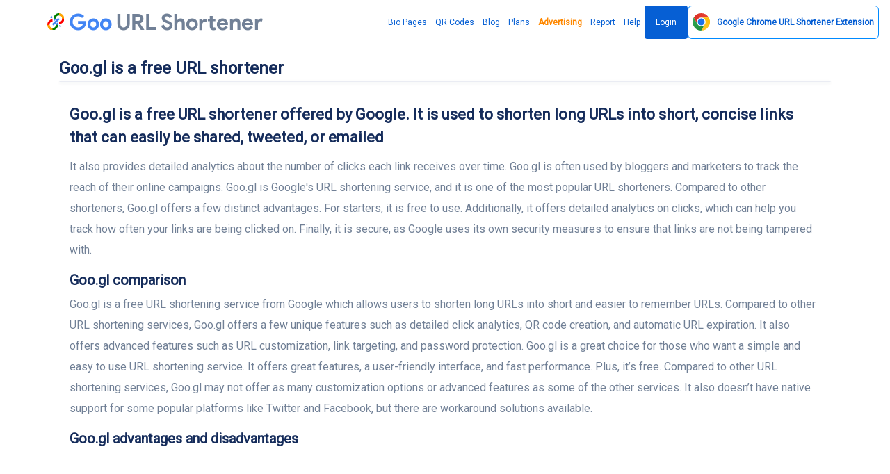

--- FILE ---
content_type: text/html; charset=UTF-8
request_url: https://goo.by/blog/googl-is-a-free-url-shortener
body_size: 13275
content:
<!DOCTYPE html>
<html lang="en">
<head>
    <meta name="linkmarket-verification" content="884face3947820e6eba33cbff3d2c177"/>
    <meta charset="utf-8">
    <meta http-equiv="X-UA-Compatible" content="IE=edge">
    <meta name="viewport" content="width=device-width, initial-scale=1, shrink-to-fit=no">
    <title>Goo.gl is a free URL shortener</title>
	<meta name="description" content="Goo.gl is a free URL shortener offered by Google. It is used to shorten long URLs into short, concise links that can easily be shared, tweeted, or emailed">
	<meta name="keywords" content="goo.gl, goo gl, goo, url, urls, Shorten URL Free, URL shortener, short URL, bitly, tinyurl, tiny url">
	<meta property="og:locale" content="en_US" />
	<meta property="og:type" content="website" />
	<meta property="og:url" content="https://goo.by/blog/googl-is-a-free-url-shortener" />
	<meta property="og:title" content="Goo.gl is a free URL shortener" />
	<meta property="og:description" content="Goo.gl is a free URL shortener offered by Google. It is used to shorten long URLs into short, concise links that can easily be shared, tweeted, or emailed" />
	<meta property="og:site_name" content="Goo.gl is a free URL shortener" />
	<meta name="twitter:card" content="summary_large_image">
	<meta name="twitter:site" content="@max.creative.lab@gmail.com">
	<meta name="twitter:title" content="Goo.gl is a free URL shortener">
	<meta name="twitter:description" content="Goo.gl is a free URL shortener offered by Google. It is used to shorten long URLs into short, concise links that can easily be shared, tweeted, or emailed">
	<meta name="twitter:creator" content="@max.creative.lab@gmail.com">
	<meta name="twitter:domain" content="https://goo.by">
	<link rel="icon" type="image/png" href="https://goo.by/content/goo.png" sizes="32x32" />
	<link rel="canonical" href="https://goo.by/blog/googl-is-a-free-url-shortener">
    <meta name="fl-verify" content="58e5ba5c51655f617e20f3975a70f84a">
        <meta name="theme-color" content="#065fd4">
    <meta name="apple-mobile-web-app-status-bar" content="#065fd4">
    <link rel="apple-touch-icon" sizes="180x180" href="/apple-touch-icon.png">
    <link rel="icon" type="image/png" sizes="32x32" href="/favicon-32x32.png">
    <link rel="icon" type="image/png" sizes="16x16" href="/favicon-16x16.png">
    <link rel="mask-icon" href="/safari-pinned-tab.svg" color="#5bbad5">
    <meta name="msapplication-TileColor" content="#da532c">
    <meta name="msapplication-TileImage" content="/mstile-144x144.png">
    <meta name="theme-color" content="#ffffff">

            <link rel="preconnect" href="https://fonts.googleapis.com">
        <link rel="preconnect" href="https://fonts.gstatic.com" crossorigin>
        <link href="https://fonts.googleapis.com/css2?family=Roboto&display=swap" rel="stylesheet">
        <style>body {
                font-family: 'Roboto' !important
            }</style>
<!--        <style>@font-face{font-family:Roboto;font-style:normal;font-weight:400;font-display:swap;src:url(https://fonts.gstatic.com/s/roboto/v30/KFOmCnqEu92Fr1Me5Q.ttf) format('truetype')}@font-face{font-family:icomoon;src:url('https://goo.by/static/frontend/fonts/icomoon.eot?ulfgh0');src:url('https://goo.by/static/frontend/fonts/icomoon.eot?ulfgh0#iefix') format('embedded-opentype'),url('https://goo.by/static/frontend/fonts/icomoon.ttf?ulfgh0') format('truetype'),url('https://goo.by/static/frontend/fonts/icomoon.woff?ulfgh0') format('woff'),url('https://goo.by/static/frontend/fonts/icomoon.svg?ulfgh0#icomoon') format('svg');font-weight:400;font-style:normal;font-display:block}@font-face{font-family:productsansbold;src:url('https://goo.by/static/frontend/fonts/ProductSansBold.eot');src:url('https://goo.by/static/frontend/fonts/ProductSansBold.eot') format('embedded-opentype'),url('https://goo.by/static/frontend/fonts/ProductSansBold.woff2') format('woff2'),url('https://goo.by/static/frontend/fonts/ProductSansBold.woff') format('woff'),url('https://goo.by/static/frontend/fonts/ProductSansBold.ttf') format('truetype'),url('https://goo.by/static/frontend/fonts/ProductSansBold.svg#ProductSansBold') format('svg')}body{font-family:Roboto!important}.fa{font-family:var(--fa-style-family,"Font Awesome 6 Free");font-weight:var(--fa-style,900)}.fa{-moz-osx-font-smoothing:grayscale;-webkit-font-smoothing:antialiased;display:var(--fa-display,inline-block);font-style:normal;font-variant:normal;line-height:1;text-rendering:auto}.fa-share:before{content:"\f064"}:host,:root{--fa-style-family-brands:"Font Awesome 6 Brands";--fa-font-brands:normal 400 1em/1 "Font Awesome 6 Brands"}:host,:root{--fa-font-regular:normal 400 1em/1 "Font Awesome 6 Free"}:host,:root{--fa-style-family-classic:"Font Awesome 6 Free";--fa-font-solid:normal 900 1em/1 "Font Awesome 6 Free"}:root{--cc-bg:#fff;--cc-text:#2d4156;--cc-border-radius:.35em;--cc-btn-primary-bg:#008aff;--cc-btn-primary-text:var(--cc-bg);--cc-btn-primary-hover-bg:#2994f1;--cc-btn-secondary-bg:#eaeff2;--cc-btn-secondary-text:var(--cc-text);--cc-btn-secondary-hover-bg:#d8e0e6;--cc-btn-border-radius:4px;--cc-toggle-bg-off:#919ea6;--cc-toggle-bg-on:var(--cc-btn-primary-bg);--cc-toggle-bg-readonly:#d5dee2;--cc-toggle-knob-bg:#fff;--cc-toggle-knob-icon-color:#ecf2fa;--cc-block-text:var(--cc-text);--cc-cookie-category-block-bg:#f0f4f7;--cc-cookie-category-block-bg-hover:#e9eff4;--cc-section-border:#f1f3f5;--cc-cookie-table-border:#e9edf2;--cc-overlay-bg:rgba(4,6,8,.85);--cc-webkit-scrollbar-bg:#cfd5db;--cc-webkit-scrollbar-bg-hover:#9199a0}a,b,body,div,form,h1,h2,h3,h4,header,html,i,img,li,nav,ol,p,section,span,strong,ul{margin:0;padding:0;border:0;font-size:100%;font:inherit;vertical-align:baseline}body{line-height:1}body{-webkit-font-smoothing:antialiased}input{-webkit-appearance:none}body{font-family:-apple-system,BlinkMacSystemFont,Arial,sans-serif;-webkit-font-smoothing:antialiased;-moz-osx-font-smoothing:grayscale}[class^=icon-]{font-family:icomoon!important;speak:never;font-style:normal;font-weight:400;font-variant:normal;text-transform:none;line-height:1;-webkit-font-smoothing:antialiased;-moz-osx-font-smoothing:grayscale}.icon-custom:before{content:"\e903";background:linear-gradient(90deg,#ff8177 0,#ff867a 0,#ff8c7f 21%,#f99185 52%,#cf556c 78%,#b12a5b 100%);-webkit-background-clip:text;-webkit-text-fill-color:transparent}.icon-event:before{content:"\e905";background:linear-gradient(90deg,#2af598 0,#009efd 100%);-webkit-background-clip:text;-webkit-text-fill-color:transparent}.icon-fire:before{content:"\e906";background:linear-gradient(90deg,#4facfe 0,#00f2fe 100%);-webkit-background-clip:text;-webkit-text-fill-color:transparent}.icon-link:before{content:"\e908";color:#8e8e93}.icon-link_color:before{content:"\e909";background:linear-gradient(90deg,#7028e4 0,#e5b2ca 100%);-webkit-background-clip:text;-webkit-text-fill-color:transparent}.icon-overlays:before{content:"\e90a";background:linear-gradient(90deg,#88d3ce 0,#6e45e2 100%);-webkit-background-clip:text;-webkit-text-fill-color:transparent}.icon-premium:before{content:"\e90b";background:linear-gradient(90deg,#f093fb 0,#f5576c 100%);-webkit-background-clip:text;-webkit-text-fill-color:transparent}.icon-privacy_tip:before{content:"\e90c";background:linear-gradient(90deg,#e8198b 0,#c7eafd 100%);-webkit-background-clip:text;-webkit-text-fill-color:transparent}.icon-robust:before{content:"\e90d";background:linear-gradient(90deg,#00dbde 0,#fc00ff 100%);-webkit-background-clip:text;-webkit-text-fill-color:transparent}.icon-schedule:before{content:"\e90e";background:linear-gradient(90deg,#fa709a 0,#fee140 100%);-webkit-background-clip:text;-webkit-text-fill-color:transparent}.icon-search:before{content:"\e90f";background:linear-gradient(90deg,#9be15d 0,#00e3ae 100%);-webkit-background-clip:text;-webkit-text-fill-color:transparent}.icon-target:before{content:"\e911";background:linear-gradient(90deg,#00c6fb 0,#005bea 100%);-webkit-background-clip:text;-webkit-text-fill-color:transparent}:root{--blue:#008aff;--indigo:#6e00ff;--purple:#510fa8;--pink:#f074ad;--red:#f25767;--orange:#ffbe3d;--yellow:#ffc431;--green:#5cc9a7;--teal:#50b5ff;--cyan:#4bd6e5;--white:#fff;--gray:#718096;--gray-dark:#2d3748;--primary:#008aff;--secondary:#eaecf3;--success:#5cc9a7;--info:#50b5ff;--warning:#ffbe3d;--danger:#f25767;--light:#eaecf3;--dark:#171347;--neutral:#fff;--white:#fff;--breakpoint-xs:0;--breakpoint-sm:576px;--breakpoint-md:768px;--breakpoint-lg:992px;--breakpoint-xl:1200px;--font-family-sans-serif:-apple-system,BlinkMacSystemFont,'Segoe UI',Roboto,'Helvetica Neue',Arial,'Noto Sans',sans-serif,'Apple Color Emoji','Segoe UI Emoji','Segoe UI Symbol','Noto Color Emoji';--font-family-monospace:SFMono-Regular,Menlo,Monaco,Consolas,'Liberation Mono','Courier New',monospace}*,::after,::before{box-sizing:border-box}html{font-family:sans-serif;line-height:1.15;-webkit-text-size-adjust:100%}header,nav,section{display:block}body{font-family:nunito sans,sans-serif;font-size:1rem;font-weight:400;line-height:1.7;margin:0;text-align:left;color:#718096;background-color:#fff}h1,h2,h3,h4{margin-top:0;margin-bottom:.66667rem}p{margin-top:0;margin-bottom:1rem}ol,ul{margin-top:0;margin-bottom:1rem}b,strong{font-weight:700}a{text-decoration:none;color:#008aff;background-color:transparent}img{vertical-align:middle;border-style:none}button{border-radius:0}button,input{font-family:inherit;font-size:inherit;line-height:inherit;margin:0}button,input{overflow:visible}button{text-transform:none}[type=submit],button{-webkit-appearance:button}[type=submit]::-moz-focus-inner,button::-moz-focus-inner{padding:0;border-style:none}::-webkit-file-upload-button{font:inherit;-webkit-appearance:button}h1,h2,h3,h4{font-family:inherit;font-weight:600;line-height:1.5;margin-bottom:.66667rem;color:#152c5b}h1{font-size:2.5rem}@media (max-width:1200px){h1{font-size:calc(1.375rem + 1.5vw)}}h2{font-size:2rem}@media (max-width:1200px){h2{font-size:calc(1.325rem + .9vw)}}h3{font-size:1.75rem}@media (max-width:1200px){h3{font-size:calc(1.3rem + .6vw)}}h4{font-size:1.5rem}@media (max-width:1200px){h4{font-size:calc(1.275rem + .3vw)}}.container{width:100%;margin-right:auto;margin-left:auto;padding-right:15px;padding-left:15px}@media (min-width:576px){.container{max-width:540px}}@media (min-width:768px){.container{max-width:720px}}@media (min-width:992px){.container{max-width:960px}}@media (min-width:1200px){.container{max-width:1140px}}.row{display:flex;margin-right:-15px;margin-left:-15px;flex-wrap:wrap}.col-10,.col-md-2,.col-md-8{position:relative;width:100%;padding-right:15px;padding-left:15px}.col-10{max-width:83.33333%;flex:0 0 83.33333%}.btn{font-size:1rem;font-weight:600;line-height:1.5;display:inline-block;padding:.75rem 1.75rem;text-align:center;vertical-align:middle;color:#718096;border:1px solid transparent;border-radius:.375rem;background-color:transparent}.btn-outline-primary{color:#008aff;border-color:#008aff}.close{font-size:1.25rem;font-weight:600;line-height:1;float:right;opacity:.5;color:rgba(255,255,255,.6);text-shadow:none}.border{border:1px solid #e2e8f0!important}.border-success{border-color:#5cc9a7!important}.rounded{border-radius:.375rem!important}.d-none{display:none!important}.d-flex{display:flex!important}@media (min-width:768px){.col-md-2{max-width:16.66667%;flex:0 0 16.66667%}.col-md-8{max-width:66.66667%;flex:0 0 66.66667%}.d-md-none{display:none!important}.d-md-block{display:block!important}}.flex-column{flex-direction:column!important}.flex-grow-1{flex-grow:1!important}.min-vh-100{min-height:100vh!important}.mb-1{margin-bottom:.25rem!important}.mt-3{margin-top:1rem!important}.mb-3{margin-bottom:1rem!important}.p-3{padding:1rem!important}.text-nowrap{white-space:nowrap!important}.text-center{text-align:center!important}@media (min-width:768px){.text-md-right{text-align:right!important}}.text-white{color:#fff!important}:root{--primary-dark:#006ecc;--primary-light:#33a1ff;--secondary-dark:#cacfe0;--secondary-light:white;--success-dark:#3cb690;--success-light:#82d6bc;--info-dark:#1d9fff;--info-light:#83cbff;--warning-dark:#ffad0a;--warning-light:#ffcf70;--danger-dark:#ee283c;--danger-light:#f68692;--light-dark:#cacfe0;--light-light:white;--dark-dark:#0a081f;--dark-light:#241e6f;--neutral-dark:#e6e6e6;--neutral-light:white;--white-dark:#e6e6e6;--white-light:white}body,html{overflow-x:hidden}svg{overflow:hidden;vertical-align:middle}.btn{position:relative}.icon i{font-size:1.71429rem}h1,h2,h3{font-weight:600}h4{font-weight:600}a{outline:0}.owl-carousel{position:relative}.owl-carousel{display:none;width:100%;z-index:1}body{font-family:roboto,sans-serif}header.header .logo{font-family:productsansbold}header.header .logo span{color:#4285f4}header.header .logo{font-size:32px}header.header{border-bottom:1px solid rgba(60,60,67,.18);padding:8px 16px 8px 68px}header.header .wrapper{display:flex;justify-content:space-between;align-items:center;height:100%}header.header .wrapper nav.main_menu a{font-style:normal;font-weight:400;font-size:17px;line-height:24px;color:#065fd4;height:48px;display:flex;align-items:center;padding:0 6px;box-sizing:border-box}a{text-decoration:none}header.header .wrapper nav.main_menu ul{display:flex;gap:16px}a.b_but{background:#065fd4;border-radius:4px;padding:12px 16px;color:#f2f2f7}header.header .wrapper nav.main_menu a.b_but{color:#f2f2f7;padding:12px 16px}header.header .logo img{width:1.47rem;height:1.47rem;margin-right:7px}header.header .logo{display:flex;align-items:baseline}section.page .wrapper{max-width:970px}section.page h1{font-style:normal;font-weight:400;font-size:40px;line-height:48px;margin:0 0 16px}.urls{margin:0 0 32px}.urls .urls_wrap{background:rgba(120,120,128,.2);border-radius:100px;height:72px;min-width:130px;padding:0 12px;display:flex;align-items:center;justify-content:space-between}.urls .urls_wrap input[type=text]{margin:0 auto 0 0}.urls .urls_wrap [type=submit]{background:#065fd4;border-radius:100px;height:48px;font-style:normal;font-weight:400;font-size:17px;line-height:24px;font-family:roboto,sans-serif;padding:12px 16px;box-sizing:border-box;text-wrap:nowrap;display:flex;align-items:center;border:0;color:#f2f2f7}.urls .icon{padding:12px 6px;display:flex;flex-direction:row;justify-content:center;align-items:center}.urls .icon i{font-size:24px}.urls .urls_wrap input[type=text]{width:100%;padding:0 32px 0 6px;background:0 0;border:0;font-style:normal;font-weight:400;font-size:16px;line-height:24px;font-family:roboto,sans-serif}section.page h2{font-style:normal;font-weight:400;font-size:20px;line-height:24px;margin:0 0 16px}section.page p{font-style:normal;font-weight:400;font-size:17px;line-height:24px}section.page a{color:#065fd4}.blogs .article{background:#fff;border:1px solid rgba(60,60,67,.18);border-radius:8px}.blogs .article .images{margin:-1px -1px 0}.blogs .article .images img{border-radius:8px 8px 0 0;display:block;width:100%}.blogs .article .title{margin:16px 16px 8px}.blogs .article .title a{color:#1c1c1e;font-style:normal;font-weight:400;font-size:15px;line-height:20px}.blogs .article .desc{color:#1c1c1e;font-style:normal;font-weight:400;font-size:12px;line-height:16px;margin:8px 16px 16px}.corusel_v2 .group{display:flex;flex-direction:column;gap:8px;height:100%}.corusel_v2 .group .item{background:#fff;border:1px solid rgba(60,60,67,.18);border-radius:8px;padding:16px;box-sizing:border-box;min-height:140px}.corusel_v2 .group .item .desc{font-style:normal;font-weight:400;font-size:12px;line-height:16px;margin:16px 0 0}.corusel_v2 .group .item .title{font-style:normal;font-weight:400;font-size:15px;line-height:20px;display:flex;align-items:center;gap:12px}.corusel_v2 .group .item .title i{font-size:24px}.accordions .accord .answer{font-style:normal;font-weight:400;font-size:12px;line-height:16px;color:#636366;margin:4px 0 0;display:none;overflow:hidden}a.open_menu{display:none}.win{display:none}.pops{background:#065fd4;border:1px solid rgba(60,60,67,.18);border-radius:8px;position:absolute;width:360px;top:calc(100% + 10px);left:50%;transform:translateX(-50%);z-index:99}.urls{position:relative}.pops .text{padding:24px;text-align:center;color:#fff}.pops .text .title{font-style:normal;font-weight:700;font-size:17px;line-height:22px;margin:0 0 4px}.pops .text .desc{font-style:normal;font-weight:400;font-size:13px;line-height:18px}.pops .button{display:flex;justify-content:space-between}.pops .button a{padding:12px 16px;height:48px;display:block;box-sizing:border-box;color:#fff;font-style:normal;font-weight:400;font-size:17px;line-height:24px;text-align:center;width:100%;box-shadow:inset 0 1px 0 rgb(255 255 255/18%),inset 1px 0 0 rgb(255 255 255/18%)}.pops .button a:first-of-type{box-shadow:inset 0 1px 0 rgb(255 255 255/18%)}.pops:after{background:linear-gradient(135deg,transparent 8px,#065fd4 0) top left,linear-gradient(225deg,transparent 0,#065fd4 0) top right,linear-gradient(315deg,transparent 0,#065fd4 0) bottom right,linear-gradient(45deg,transparent 0,#065fd4 0) bottom left;background-size:50% 50%;background-repeat:no-repeat;background-image:radial-gradient(circle at 0 0,rgba(204,0,0,0) 11px,#065fd4 12px);position:absolute;width:20px;content:'';height:24px;z-index:10;top:-12px;left:calc(50% - 12px)}.pops:before{background:linear-gradient(135deg,transparent 8px,#065fd4 0) top left,linear-gradient(225deg,transparent 0,#065fd4 0) top right,linear-gradient(315deg,transparent 0,#065fd4 0) bottom right,linear-gradient(45deg,transparent 0,#065fd4 0) bottom left;background-size:50% 50%;background-repeat:no-repeat;background-image:radial-gradient(circle at 0 0,rgba(204,0,0,0) 11px,#065fd4 12px);position:absolute;width:24px;content:'';height:20px;z-index:10;top:-10px;left:calc(50% - 14px);transform:rotate(90deg)}body{margin:64px 0 0}header.header{height:64px;box-sizing:border-box;position:fixed;right:0;left:0;background:#fff;z-index:99;top:0}.more{overflow:hidden}.pops .button a.login{display:none}a.b_but{color:#f2f2f7;padding:12px 16px}a.b_but{color:#fff!important}.page{min-height:calc(100vh - 65px)}h3{font-style:normal;font-weight:400;font-size:20px;line-height:24px;margin:0 0 8px}h1,h2,h3{font-weight:700!important}h1{font-size:24px!important}h2{font-size:22px!important}h3{font-size:20px!important}.main_menu ul{list-style:none}.urls_wrap .icon-link:before{color:#0c66ff}.urls .urls_wrap input[type=text]{outline:0}.urls{margin-bottom:16px}@media screen and (min-width:0px) and (max-width:980px){section.page .wrapper{padding:12px 0}.container{padding-right:10px;padding-left:10px}.corusel .item .text{font-style:normal;font-weight:400;font-size:9px;line-height:15px;margin:16px 0 0}.corusel .item{display:flex;flex-direction:column;gap:8px}.corusel .item{padding:16px}.urls .urls_wrap{padding:0 8px;height:64px}header.header .wrapper nav.main_menu{display:none}header.header{padding:8px 10px;height:33px}a.open_menu{display:flex;width:40px;height:40px;font-size:24px;align-items:center;justify-content:flex-start;color:#000;transform:rotate(-180deg)}header.header .wrapper nav.main_menu ul{display:flex;flex-direction:column}header.header .wrapper nav.main_menu{display:block;position:fixed;left:-100%;top:0;bottom:0;width:80%;background:#fff;padding:32px;box-sizing:border-box;box-shadow:0 0 13px 0 rgb(0 0 0/11%);z-index:99;max-width:200px}header.header .wrapper nav.main_menu a.b_but{display:inline-flex}.pops{width:100%;max-width:360px}header.header{overflow:hidden}a.open_menu svg{width:32px;height:32px}h1{font-size:15px!important}h2{font-size:13px!important}h3,h4{font-size:11px!important}h1,h2,h3,h4{font-weight:400!important;line-height:15px!important;margin-bottom:7px!important}.urls .urls_wrap [type=submit]{font-size:13px}html{font-size:9px;line-height:13px}section.page p{font-size:9px;line-height:13px}header.header .logo{font-size:19px}body{margin:33px 0 0;max-width:100%}.urls .urls_wrap [type=submit]{padding:16px 18px!important;height:49px}.urls_wrap+div{font-size:5.3px!important;line-height:13px}.urls{margin:0}.blogs .article .title a,.corusel_v2 .group .item .title{font-size:11px;line-height:15px}.blogs .article .desc,.corusel_v2 .group .item .desc{font-size:9px;line-height:13px}.mobile-hide{display:none}}.corusel .item{background:#fff;border:1px solid rgba(60,60,67,.18);border-radius:8px;padding:16px 24px 16px 16px;box-sizing:border-box;display:flex;gap:16px}.corusel .item .title{font-style:normal;font-weight:400;font-size:20px;line-height:24px;margin:0 0 8px}.corusel .item .text{font-style:normal;font-weight:400;font-size:17px;line-height:24px;color:#1c1c1e}.corusel .item .icon i{font-size:48px}header.header .wrapper nav.main_menu a{font-size:12px}.urls .urls_wrap input[type=text]{font-size:16px}</style>-->

        <link rel="stylesheet" href="https://goo.by/static/frontend/libs/fontawesome/all.min.css">
        <link rel="stylesheet" type="text/css"
              href="https://goo.by/static/frontend/libs/select2/dist/css/select2.min.css">
        <link rel="stylesheet" type="text/css"
              href="https://goo.by/static/frontend/libs/cookieconsent/cookieconsent.css">
        <link rel="stylesheet" href="https://goo.by/static/frontend/css/reset.css?v37" media="all">
        <link rel="stylesheet" href="https://goo.by/static/frontend/css/owl.carousel.min.css" media="all">
        <link rel="stylesheet" href="https://goo.by/static/frontend/css/main-style.css?137" media="all">
        <link rel="stylesheet" href="https://goo.by/static/frontend/css/media-queries.css?v133" media="all">
        <script>
        var appurl='https://goo.by/';
    </script>
    
<style>
.hero .row .col-sm-8.col-xs-12 {width:100%;}
section .promo {
margin: 50px auto 20px;
max-width: 600px;
text-align: center;
}
header.header .wrapper nav.main_menu a {
font-size:12px;
}
</style>
    <script src="https://goo.by/static/content-style.min.css"></script>
    <meta name="monetag" content="2f204a48e5c4a18309130dc2ca780bc7">
    <style>
        #sape {
            background: #f2f2f7;
            color: #cccccc;
        }

        #sape span, #sape a, #sape a:visited {
            color: #cccccc;
            font-size: 10px;
            line-height: 10px;
        }

        .urls .urls_wrap input[type="text"] {
            font-size: 16px;
        }
    </style>
            <script async
                src="https://pagead2.googlesyndication.com/pagead/js/adsbygoogle.js?client=ca-pub-8917830189100721"
                crossorigin="anonymous"></script>
        <script>   !function(c,i,t){var f,o=/^data-(.+)/,s='IntersectionObserver',r=/p/.test(i.readyState),u=[],a=u.slice,d='deferjs',n='load',e='pageshow',l='forEach',m='shift';function h(e){i.head.appendChild(e)}function p(e,n){a.call(e.attributes)[l](n)}function v(e,n,t,o){return o=(o=n?i.getElementById(n):o)||i.createElement(e),n&&(o.id=n),t&&(o.onload=t),o}function y(e,n){return a.call((n||i).querySelectorAll(e))}function b(t,e){y('source',t)[l](b),p(t,function(e,n){(n=o.exec(e.name))&&(t[n[1]]=e.value)}),e&&(t.className+=' '+e),n in t&&t[n]()}function g(e){f(function(o){o=y(e||'[type=deferjs]'),function e(n,t){(n=o[m]())&&(n.parentNode.removeChild(n),(t=v(n.nodeName)).text=n.text,p(n,function(e){'type'!=e.name&&t.setAttribute(e.name,e.value)}),t.src&&!t.hasAttribute('async')?(t.onload=t.onerror=e,h(t)):(h(t),e()))}()})}(f=function(e,n){r?t(e,n):u.push(e,n)}).all=g,f.js=function(n,t,e,o){f(function(e){(e=v('SCRIPT',t,o)).src=n,h(e)},e)},f.css=function(n,t,e,o){f(function(e){(e=v('LINK',t,o)).rel='stylesheet',e.href=n,h(e)},e)},f.dom=function(e,n,t,o,i){function r(e){o&&!1===o(e)||b(e,t)}f(function(t){t=s in c&&new c[s](function(e){e[l](function(e,n){e.isIntersecting&&(n=e.target)&&(t.unobserve(n),r(n))})},i),y(e||'[data-src]')[l](function(e){d in e||(e[d]=1,t?t.observe(e):r(e))})},n)},f.reveal=b,c.Defer=f,c.addEventListener('on'+e in c?e:n,function(){for(g();u[0];t(u[m](),u[m]()))r=1})}(this,document,setTimeout),function(e,n){e.defer=n=e.Defer,e.deferscript=n.js,e.deferstyle=n.css,e.deferimg=e.deferiframe=n.dom}(this);
    </script>
</head>
<body class="d-flex flex-column min-vh-100">
<header class="header">
        <div class="wrapper">
        <div class="logo">
            <img src="/goo.svg"  alt="">
                <a href="https://goo.by"
       title="Goo.gl URL Shortener: Welcome to the Best Alternative 2025">
        <span>Goo</span> <span style="color:#718096;"> URL Shortener</span></a>
        </div>
        <nav class="main_menu mt-3" itemscope="" itemtype="https://schema.org/SiteNavigationElement">
            <ul>
                <li><a href="https://goo.by/bio-pages" itemprop="url">Bio Pages</a></li>
                <li><a href="https://goo.by/qr-codes" itemprop="url">QR Codes</a></li>
                                    <li><a href="https://goo.by/blog" itemprop="url">Blog</a></li>
                                                    <li><a href="https://goo.by/pricing" itemprop="url">Plans</a></li>
                                <li><a style="font-weight: bold;color: #ff8800;" href="https://goo.by/advertising"
                       itemprop="url">Advertising</a></li>
                                    <li><a href="https://goo.by/report" itemprop="url">Report</a></li>
                                                    <li><a href="https://goo.by/help" itemprop="url">Help</a></li>
                                                    <li><a href="https://goo.by/user/login" class="b_but" itemprop="url">Login</a>
                    </li>
                                <li><a  href="https://goo.by/google-url-shortener-chrome-extension"  class="app-install btn btn-outline-primary " role="button" aria-pressed="true">
                        <img src="https://goo.by/static/ext/google-url-shortener.svg"  height="25px" alt="Google Chrome URL Shortener Extension" title="Google Chrome URL Shortener Extension"><b style="padding-left: 10px;"> <span class="mobile-hide">Google Chrome </span>URL Shortener  <span class="mobile-hide">Extension</span></b></a>
                </li>
            </ul>
        </nav>
        <div class="win"></div>
        <a href="#" class="open_menu">
            <svg xmlns="http://www.w3.org/2000/svg" height="48" viewBox="0 -960 960 960" width="48">
                <path d="M120-240v-60h720v60H120Zm0-210v-60h720v60H120Zm0-210v-60h720v60H120Z"/>
            </svg>
        </a>
    </div>
</header>
<div class="container flex-grow-1">
        
    <div class="mt-3">
    <div class="wrapper">
        <h1 class="h2 lh-150 mb-0">Goo.gl is a free URL shortener</h1>
    </div>

</div>
<section class="wrapper" >
    <div class="">
        <div class="row">
            <div class="col-12">
                <div class="card position-relative shadow-sm">
                                                             
                    <div class="card-body position-relative d-none">

                        <div class="row align-items-center ">
                            <div class="col  mb-lg-0">
                                <div class="media align-items-center">
                                    <img src="https://goo.by/content/avatar/zZnyCd_goo-url-shortener.png" alt="" class="avatar text-white  mr-3">
                                    <div class="media-body">
                                        <span class="d-block h6 mb-0"></span>
                                        <span class="text-sm text-muted">Published on July 08, 2025</span>
                                    </div>
                                </div>
                            </div>
                            <div class="col-auto">
                                                                
                            </div>
                        </div>
                    </div>
                </div>
            </div>
        </div>
    </div>

</section>

<section class="pb-5">

    <div class="container pb-6">
        <div class="row justify-content-center">
            <div class="col-12">
                                <article>
                    <h2>Goo.gl is a free URL shortener offered by Google. It is used to shorten long URLs into short, concise links that can easily be shared, tweeted, or emailed</h2><p>It also provides detailed analytics about the number of clicks each link receives over time. Goo.gl is often used by bloggers and marketers to track the reach of their online campaigns. Goo.gl is Google's URL shortening service, and it is one of the most popular URL shorteners. Compared to other shorteners, Goo.gl offers a few distinct advantages. For starters, it is free to use. Additionally, it offers detailed analytics on clicks, which can help you track how often your links are being clicked on. Finally, it is secure, as Google uses its own security measures to ensure that links are not being tampered with.</p><h3>Goo.gl comparison</h3><p>Goo.gl is a free URL shortening service from Google which allows users to shorten long URLs into short and easier to remember URLs. Compared to other URL shortening services, Goo.gl offers a few unique features such as detailed click analytics, QR code creation, and automatic URL expiration. It also offers advanced features such as URL customization, link targeting, and password protection. Goo.gl is a great choice for those who want a simple and easy to use URL shortening service. It offers great features, a user-friendly interface, and fast performance. Plus, it’s free. Compared to other URL shortening services, Goo.gl may not offer as many customization options or advanced features as some of the other services. It also doesn’t have native support for some popular platforms like Twitter and Facebook, but there are workaround solutions available.</p><h3>Goo.gl advantages and disadvantages</h3><p><strong>Advantages</strong></p><ul><li>Goo.gl is one of the most popular URL shortening services available.</li><li>It offers a simple and efficient way to shorten any type of link.</li><li>It is free to use and allows users to track the performance of their links, including clicks, location and referrers.</li><li>It offers a secure and reliable way to share links.</li><li>It is easy to use, and users can generate short URLs in seconds.</li></ul><p><strong>Disadvantages</strong></p><ul><li>Goo.gl does not offer custom URLs or support branded links.</li><li>It does not offer advanced features such as link cloaking or redirects.</li><li>It does not support any type of password protection.</li><li>It is not possible to edit or delete shortened URLs once they have been created.</li></ul><p>Goo.gl does not currently offer any specific services related to cryptocurrencies. However, Goo.gl does offer URL shortening services that can be used to create shortened links for cryptocurrency-related websites and content.</p><h3>Goo.gl vs Firebase Dynamic Links</h3><p>Goo.gl is a URL shortening service from Google, whereas Firebase Dynamic Links is a service from Firebase that allows users to create links that work across multiple platforms. Goo.gl is best suited for shortening links for sharing on social media platforms, while Firebase Dynamic Links are better suited for sharing links within apps, websites, and emails. Firebase Dynamic Links also offer more features, such as the ability to track link clicks and the ability to customize the link destination based on the user's device and operating system.</p><h3>Goo.gl comparison Firebase Dynamic Links</h3><p>Goo.gl is a URL shortening service while Firebase Dynamic Links is a deep linking solution. Goo.gl is a service provided by Google that allows users to shorten long URLs into shorter and more convenient ones. It can also track the number of clicks on the generated link, as well as the source of the link. Firebase Dynamic Links is a deep linking solution that allows developers to create links that work across platforms and devices. It also makes it easy for users to share content with other users, as well as deep link into the app from other apps. Firebase Dynamic Links also allows developers to track the number of clicks on their links and provides analytics on the clicks. In summary, Goo.gl is a URL shortening service that allows for tracking of clicks, while Firebase Dynamic Links is a deep linking solution that also allows for tracking of clicks and analytics.</p><h3>Firebase Dynamic Links</h3><p>Firebase Dynamic Links are links that work across both iOS and Android. They allow you to create a deep link that sends users to a specific content or page within an app, or to the App Store or Google Play Store. With Firebase Dynamic Links, you can create a single link that works across multiple platforms and send users to the most appropriate destination (whether that’s a web page, an app, or an App Store or Google Play Store listing).</p><h3>How to use Firebase Dynamic Links, steps</h3><ol><li>Sign up for Firebase and create a project: Go to firebase.google.com and create a free account. Once you have an account, create a new project in the Firebase console.</li><li>Configure your Dynamic Links domain: In the Firebase console, navigate to the Dynamic Links section and enter a domain for your Dynamic Links. Make sure to approve the ownership of the domain.</li><li>Create your Dynamic Link: Go to the Dynamic Links section of the Firebase console and click “Create Dynamic Link”. Enter the URL of the content you want to link to, along with any other parameters you want to include.</li><li>Test your Dynamic Link: Use the “Test your link” button to make sure the Dynamic Link works as expected on different devices and platforms.</li><li>Share your Dynamic Link: Once you’ve tested the link, you’re ready to share it. You can use the Firebase console to generate a short link or you can use the Firebase SDK to generate a deep link.</li></ol><h3>How to use url shorteners for cryptocurrency</h3><p>URL shorteners are a great way to get your cryptocurrency-related links seen by a larger audience. A URL shortener works by taking a long, complicated URL and reducing it to a much smaller one. This makes it easier to share on social media and other platforms, as well as providing a more professional look. There are a few different URL shorteners you can use for cryptocurrency-related links. One popular option is Bitly, which is free to use and has a user-friendly interface. It also has advanced features such as tracking and analytics, which can be useful for marketing purposes. Another option is TinyURL, which is also free to use and has a simple interface. However, it doesn’t have the same advanced features as Bitly. Finally, Rebrandly is a paid URL shortening service that offers advanced features such as custom domains and tracking. It’s the most expensive of the three options, but it’s the most comprehensive and customizable. Using a URL shortener is relatively simple. Simply copy the cryptocurrency-related link you want to share and paste it into the URL shortener. Then, click ‘Generate’ and it will provide you with a much shorter link that you can share on social media and other platforms.</p>                </article>
            </div>
        </div>
    </div>
</section>

<section class=" ">
    <div class="container">
                <div class="row align-items-center mb-5">
            <div class="col-12 col-md">
                <h3 class="h4 mb-0">Keep reading</h3>
                <p class="mb-0 text-muted">More posts from our blog</p>
            </div>
            <div class="col-12 col-md-auto">
                <a href="https://goo.by/blog" class="btn btn-sm btn-neutral d-none d-md-inline">View all</a>
            </div>
        </div>
        <!-- Posts -->
        <div class="row">
                            <div class="col-xl-3 col-md-6">
                    <div class="card hover-translate-y-n3 hover-shadow overflow-hidden shadow-sm">
        <div class="card-body py-4">               
        <a href="https://goo.by/blog/bitcoin-to-artists" class="h5 stretched-link lh-150">Bitcoin and the advantages it offers to the artists</a>
        <small class="d-block text-sm mt-2">January 05, 2026</small>
        <p class="mt-3 mb-0 lh-170"></p>
    </div>
    <div class="card-footer border-0 delimiter-top">
        <div class="row align-items-center">
            <div class="col-auto">
                                    <span class="avatar avatar-sm bg-primary rounded-circle"></span>
                                <span class="text-sm mb-0 avatar-content"></span>
            </div>
            <div class="col text-right text-right">
                                 
            </div>
        </div>
    </div>
</div>                </div>
                            <div class="col-xl-3 col-md-6">
                    <div class="card hover-translate-y-n3 hover-shadow overflow-hidden shadow-sm">
        <div class="card-body py-4">               
        <a href="https://goo.by/blog/url-shortener-create-a-short-url" class="h5 stretched-link lh-150">URL shortener, create a short URL</a>
        <small class="d-block text-sm mt-2">July 08, 2025</small>
        <p class="mt-3 mb-0 lh-170"></p>
    </div>
    <div class="card-footer border-0 delimiter-top">
        <div class="row align-items-center">
            <div class="col-auto">
                                    <span class="avatar avatar-sm bg-primary rounded-circle"></span>
                                <span class="text-sm mb-0 avatar-content"></span>
            </div>
            <div class="col text-right text-right">
                                 
            </div>
        </div>
    </div>
</div>                </div>
                            <div class="col-xl-3 col-md-6">
                    <div class="card hover-translate-y-n3 hover-shadow overflow-hidden shadow-sm">
        <div class="card-body py-4">               
        <a href="https://goo.by/blog/kfc-bitcoin-bucket" class="h5 stretched-link lh-150">KFC Canada Supports Bitcoin for Fried Chicken "Bitcoin Bucket"</a>
        <small class="d-block text-sm mt-2">July 08, 2025</small>
        <p class="mt-3 mb-0 lh-170"></p>
    </div>
    <div class="card-footer border-0 delimiter-top">
        <div class="row align-items-center">
            <div class="col-auto">
                                    <span class="avatar avatar-sm bg-primary rounded-circle"></span>
                                <span class="text-sm mb-0 avatar-content"></span>
            </div>
            <div class="col text-right text-right">
                                 
            </div>
        </div>
    </div>
</div>                </div>
                            <div class="col-xl-3 col-md-6">
                    <div class="card hover-translate-y-n3 hover-shadow overflow-hidden shadow-sm">
        <div class="card-body py-4">               
        <a href="https://goo.by/blog/china-bitcoins-unionpay" class="h5 stretched-link lh-150">﻿China will be able to buy Bitcoins using China UnionPay card</a>
        <small class="d-block text-sm mt-2">July 08, 2025</small>
        <p class="mt-3 mb-0 lh-170"></p>
    </div>
    <div class="card-footer border-0 delimiter-top">
        <div class="row align-items-center">
            <div class="col-auto">
                                    <span class="avatar avatar-sm bg-primary rounded-circle"></span>
                                <span class="text-sm mb-0 avatar-content"></span>
            </div>
            <div class="col text-right text-right">
                                 
            </div>
        </div>
    </div>
</div>                </div>
                    </div>
    </div>
</section>
    <!--<script async="async" data-cfasync="false" src="//pl20512797.highcpmrevenuegate.com/2696935ffb530a7619ff73a217f3f468/invoke.js"></script>-->
    <!--<div id="container-2696935ffb530a7619ff73a217f3f468"></div>-->
</div>
<footer class="footer ">
    <div class="container">
        <div class="row d-flex justify-content-between">
            <div class="copy col-md-5 col-12 text-center text-md-left"><strong>2009-2026 Goo
                    URL Shortener</strong><br>
                <p style="font-size: 8px; color: red;">"Goo URL Shortener" (goo.by) is NOT affiliated with Google™,
                    <a style="color: red;" href="https://en.wikipedia.org/wiki/Google_URL_Shortener">Goo.gl</a>™,
                    Bitly, Tinyurl or other link shorteners in any way</p>
            </div>
            <div class="shareon col-12 col-md-4 text-md-left text-center" >
                <a class="facebook"></a>
                <a class="linkedin"></a>
                <a class="reddit"></a>
                <a class="telegram"></a>
                <a class="tumblr"></a>
                <a class="viber"></a>
                <a class="whatsapp"></a>
                <a class="copy-url"></a>
            </div>
            <div class="p-2 col-md-3 col-12 nav justify-content-center justify-content-md-end">
                <ul class="footer-menu list-unstyled" itemscope=""
                    itemtype="https://schema.org/SiteNavigationElement">
                    <li class="nav-item"><a class="nav-link" href="https://goo.by/page/privacy-policy"
                                            itemprop="url">Policy</a></li>
                                            <li class="nav-item"><a class="nav-link" href="https://goo.by/report"
                                                itemprop="url">Report</a></li>
                                        <li class="nav-item"><a class="nav-link" href="https://goo.by/contact"
                                            itemprop="url">Write for us</a></li>

                </ul>
            </div>
        </div>
        <link href="https://cdn.jsdelivr.net/npm/shareon@2/dist/shareon.min.css" rel="stylesheet">
        <script src="https://cdn.jsdelivr.net/npm/shareon@2/dist/shareon.iife.js" async init
        ></script>
        <script async>
            (function() {
                const shareLinks = document.querySelectorAll('.shareon a');
                Array.prototype.forEach.call(shareLinks, function (lnk) {
                    lnk.addEventListener("click", function (e) {
                        console.log('collect share');
                        fetch('https://goo.by/collect-shares', {
                            method: 'POST',
                        }).catch(function (err) {
                            console.warn('Something went wrong.', err);
                        });
                        return true;
                    });
                });

            })();
        </script>
    

    </div>
</footer>
<script type="text/javascript"> (function (m, e, t, r, i, k, a) {
        m[i]=m[i]||function () {
            (m[i].a=m[i].a||[]).push(arguments)
        };
        m[i].l=1*new Date();
        for (var j=0; j<document.scripts.length; j++) {
            if (document.scripts[j].src===r) {
                return;
            }
        }
        k=e.createElement(t), a=e.getElementsByTagName(t)[0], k.async=1, k.src=r, a.parentNode.insertBefore(k, a)
    })(window, document, "script", "https://mc.yandex.ru/metrika/tag.js", "ym");
    ym(45619767, "init", {clickmap: true, trackLinks: true, accurateTrackBounce: true, webvisor: true}); </script>
<noscript>
    <div><img src="https://mc.yandex.ru/watch/45619767" style="position:absolute; left:-9999px;" alt=""/></div>
</noscript>
<!-- Google tag (gtag.js) -->
<script async src="https://www.googletagmanager.com/gtag/js?id=G-YM89WYEN8N"></script>
<script>
    window.dataLayer=window.dataLayer||[];

    function gtag() {
        dataLayer.push(arguments);
    }

    gtag('js', new Date());

    gtag('config', 'G-YM89WYEN8N');
</script>
<script src="https://goo.by/static/bundle.pack.js"></script>
	<script type="application/ld+json">{"@context":"https:\/\/schema.org","@type":"BlogPosting","headline":"Goo.gl is a free URL shortener","description":"Goo.gl is a free URL shortener offered by Google. It is used to shorten long URLs into short, concise links that can easily be shared, tweeted, or emailedIt also provides detailed analytics about the number of clicks each link receives over time. Goo.gl...","datePublished":"2025-07-08T00:00:00+03:00","url":"https:\/\/goo.by\/blog\/googl-is-a-free-url-shortener","author":{"@type":"Person","name":""}}</script>
<script type="text/javascript">
    var lang= {"error":"Please enter a valid URL.","couponinvalid":"The coupon enter is not valid","minurl":"You must select at least 1 url.","minsearch":"Keyword must be more than 3 characters!","nodata":"No data is available for this request.","datepicker":{"7d":"Last 7 Days","3d":"Last 30 Days","tm":"This Month","lm":"Last Month"},"cookie":{"title":"Cookie Preferences","description":"This website uses essential cookies to ensure its proper operation and tracking cookies to understand how you interact with it. You have the option to choose which one to allow.","button":" <button type=\"button\" data-cc=\"c-settings\" class=\"cc-link\" aria-haspopup=\"dialog\">Let me choose<\/button>","accept_all":"Accept All","accept_necessary":"Accept Necessary","close":"Close","save":"Save Settings","necessary":{"title":"Strictly Necessary Cookies","description":"These cookies are required for the correct functioning of our service and without these cookies you will not be able to use our product."},"analytics":{"title":"Targeting and Analytics","description":"Providers such as Google use these cookies to measure and provide us with analytics on how you interact with our website. All of the data is anonymized and cannot be used to identify you."},"ads":{"title":"Advertisement","description":"These cookies are set by our advertisers so they can provide you with relevant ads."},"extra":{"title":"Additional Functionality","description":"We use various providers to enhance our products and they may or may not set cookies. Enhancement can include Content Delivery Networks, Google Fonts, etc"},"privacy":{"title":"Privacy Policy","description":"You can view our privacy policy <a target=\"_blank\" class=\"cc-link\" href=\"https:\/\/goo.by\/page\/privacy\">here<\/a>. If you have any questions, please do not hesitate to <a href=\"https:\/\/goo.by\/contact\" target=\"_blank\" class=\"cc-link\">Contact us<\/a>"}}}</script>
<script>
    feather.replace({
        'width': '1em',
        'height': '1em'
    })
    // Defer.js('/static/frontend/js/app.min.js?v=1.2');
</script>
<script src="https://goo.by/static/frontend/js/app.min.js?v=1.2"></script>

    <script>
        $('a.open_menu').click(function () {
            $('header.header .wrapper nav.main_menu').addClass('open');
            $('.win').addClass('open');
            return false
        })

        $('.win').click(function () {
            $('header.header .wrapper nav.main_menu').removeClass('open');
            $('.win').removeClass('open');
            return false
        })

        $('.pops a.close').click(function () {
            $('.pops').hide();
            return false
        })
    </script>
<script src="https://goo.by/static/server.min.js?v=1.2"></script>
<script>
    // $(function () {
    // $(".prg-link").on("click", function () {
    // $.post($(this).attr('href'));
    // });
    // });
</script>
<div id="sape"><div class="container"><span>Ads:</span></div></div>
<script defer src="https://static.cloudflareinsights.com/beacon.min.js/vcd15cbe7772f49c399c6a5babf22c1241717689176015" integrity="sha512-ZpsOmlRQV6y907TI0dKBHq9Md29nnaEIPlkf84rnaERnq6zvWvPUqr2ft8M1aS28oN72PdrCzSjY4U6VaAw1EQ==" data-cf-beacon='{"version":"2024.11.0","token":"112acc9afcca4fc6bde72cfa9d6255c4","r":1,"server_timing":{"name":{"cfCacheStatus":true,"cfEdge":true,"cfExtPri":true,"cfL4":true,"cfOrigin":true,"cfSpeedBrain":true},"location_startswith":null}}' crossorigin="anonymous"></script>
</body>
</html>

--- FILE ---
content_type: text/html; charset=utf-8
request_url: https://www.google.com/recaptcha/api2/aframe
body_size: 267
content:
<!DOCTYPE HTML><html><head><meta http-equiv="content-type" content="text/html; charset=UTF-8"></head><body><script nonce="pqvRkp7RTn8LjtljVcchWw">/** Anti-fraud and anti-abuse applications only. See google.com/recaptcha */ try{var clients={'sodar':'https://pagead2.googlesyndication.com/pagead/sodar?'};window.addEventListener("message",function(a){try{if(a.source===window.parent){var b=JSON.parse(a.data);var c=clients[b['id']];if(c){var d=document.createElement('img');d.src=c+b['params']+'&rc='+(localStorage.getItem("rc::a")?sessionStorage.getItem("rc::b"):"");window.document.body.appendChild(d);sessionStorage.setItem("rc::e",parseInt(sessionStorage.getItem("rc::e")||0)+1);localStorage.setItem("rc::h",'1768696184006');}}}catch(b){}});window.parent.postMessage("_grecaptcha_ready", "*");}catch(b){}</script></body></html>

--- FILE ---
content_type: text/css
request_url: https://goo.by/static/frontend/css/main-style.css?137
body_size: 2751
content:
@font-face {
    font-family: 'ProductSansBold';
    src: url('../fonts/ProductSansBold.eot');
    src: url('../fonts/ProductSansBold.eot') format('embedded-opentype'),
    url('../fonts/ProductSansBold.woff2') format('woff2'),
    url('../fonts/ProductSansBold.woff') format('woff'),
    url('../fonts/ProductSansBold.ttf') format('truetype'),
    url('../fonts/ProductSansBold.svg#ProductSansBold') format('svg');
}

body {
    font-family: 'Roboto', sans-serif;
}

header.header .logo {
    font-family: 'ProductSansBold';
}
header.header .logo span {
    color: #4285f4;
}
/*header.header .logo span:nth-of-type(1) {*/
/*    color: #4285f4;*/
/*}*/

/*header.header .logo span:nth-of-type(2) {*/
/*    color: #ea4335;*/
/*}*/

/*header.header .logo span:nth-of-type(3) {*/
/*    color: #fbbc05;*/
/*}*/

header.header .logo {
    font-size: 32px;
}

header.header {
    border-bottom: 1px solid rgba(60, 60, 67, 0.18);
    padding: 8px 16px 8px 68px;
}

header.header .wrapper {
    display: flex;
    justify-content: space-between;
    align-items: center;
    height: 100%;
}

header.header .wrapper nav.main_menu {
}

header.header .wrapper nav.main_menu a {
    font-style: normal;
    font-weight: 400;
    font-size: 17px;
    line-height: 24px;
    color: #065FD4;
    height: 48px;
    display: flex;
    align-items: center;
    padding: 0 6px;
    box-sizing: border-box;
}

a {
    text-decoration: none;
}

header.header .wrapper nav.main_menu ul {
    display: flex;
    gap: 16px;
}

a.b_but {
    background: #065FD4;
    border-radius: 4px;
    padding: 12px 16px;
    color: #F2F2F7;
}

header.header .wrapper nav.main_menu a.b_but {
    color: #F2F2F7;
    padding: 12px 16px;
}

header.header .logo img {
    width: 1.47rem;
    height: 1.47rem;
    margin-right: 7px;
}

header.header .logo {
    display: flex;
    align-items: baseline;
}


section.page .wrapper {
    /*padding: 32px 16px 32px 220px;*/
    max-width: 970px;
}

section.page h1 {
    font-style: normal;
    font-weight: 400;
    font-size: 40px;
    line-height: 48px;
    margin: 0 0 16px 0;
}

section.page .subtitle {
    font-style: normal;
    font-weight: 400;
    font-size: 26px;
    line-height: 32px;
    margin: 0 0 32px 0;
}

.urls {
    margin: 0 0 32px 0;
}

.urls .urls_wrap {
    background: rgba(120,120,128,.2);
    border-radius: 100px;
    height: 72px;
    min-width: 130px;
    padding: 0 12px 0;
    display: flex;
    align-items: center;
    justify-content: space-between;
}


.urls .urls_wrap input[type="text"] {
    margin: 0 auto 0 0;
}

.urls .urls_wrap [type="submit"] {
    background: #065FD4;
    border-radius: 100px;
    height: 48px;
    font-style: normal;
    font-weight: 400;
    font-size: 17px;
    line-height: 24px;
    font-family: 'Roboto', sans-serif;
    padding: 12px 16px;
    box-sizing: border-box;
    text-wrap: nowrap;
    display: flex;
    align-items: center;
    border: 0;
    color: #F2F2F7;
}

[type="submit"] {
    cursor: pointer;
}


.urls .icon {
    padding: 12px 6px;
    display: flex;
    flex-direction: row;
    justify-content: center;
    align-items: center;
}

.urls .icon i {
    font-size: 24px;
}

.urls .urls_wrap input[type="text"] {
    width: 100%;
    padding: 0 32px 0 6px;
    background: transparent;
    border: 0;
    font-style: normal;
    font-weight: 400;
    font-size: 16px;
    line-height: 24px;
    font-family: 'Roboto', sans-serif;
}

.urls .urls_wrap input[type="text"]::placeholder {
    color: #636366;
}


section.page h2 {
    font-style: normal;
    font-weight: 400;
    font-size: 20px;
    line-height: 24px;
    margin: 0 0 16px 0;
}

section.page p {
    font-style: normal;
    font-weight: 400;
    font-size: 17px;
    line-height: 24px;
}

section.page a {
    color: #065FD4;
}

.corusel {
    margin: 31px 0;
}

.corusel .item {
    background: #FFFFFF;
    border: 1px solid rgba(60, 60, 67, 0.18);
    border-radius: 8px;
    padding: 16px 24px 16px 16px;
    box-sizing: border-box;
    display: flex;
    gap: 16px;
}

.corusel .item .title {
    font-style: normal;
    font-weight: 400;
    font-size: 20px;
    line-height: 24px;
    margin: 0 0 8px 0;
}

.corusel .item .text {
    font-style: normal;
    font-weight: 400;
    font-size: 17px;
    line-height: 24px;
    color: #1C1C1E;
}

.corusel .item .icon i {
    font-size: 48px;
}

button.owl-prev.disabled {
    display: none !important;
}

section.page .owl-nav button {
    position: absolute;
    top: calc(50% - 20px);
    background: #C7C7CC !important;
    border-radius: 100px;
    width: 40px;
    height: 40px;
    display: flex;
    align-items: center;
    justify-content: center;
}

section.page {
}

section.page .owl-nav button.owl-next {
    right: -20px;
}

section.page .owl-nav button.owl-prev {
    left: -20px;
}

section.page .owl-nav button i {
    opacity: 0.5;
    font-size: 24px;
}

section.page .owl-nav button i.left {
    transform: rotate(-180deg) !important;
    display: block;
}

section.page .image {
    margin: 32px 0;
}

section.page .image img {
    width: 100%;
    height: auto;
    display: block;
    border-radius: 8px;
    box-sizing: border-box;
}

.blogs .article {
    background: #FFFFFF;
    /* divider-02/light */
    border: 1px solid rgba(60, 60, 67, 0.18);
    border-radius: 8px;
}

.blogs .article .images {
    margin: -1px -1px 0 -1px;
}

.blogs .article .images img {
    border-radius: 8px 8px 0px 0px;
    display: block;
    width: 100%;
}

.blogs .article .title {
    margin: 16px 16px 8px 16px;
}

.blogs .article .title a {
    color: #1C1C1E;
    font-style: normal;
    font-weight: 400;
    font-size: 15px;
    line-height: 20px;
}

.blogs .article .desc {
    color: #1C1C1E;
    font-style: normal;
    font-weight: 400;
    font-size: 12px;
    line-height: 16px;
    margin: 8px 16px 16px 16px;
}

.blogs {
    margin: 32px 0;
}

.show_all {
    margin: 16px 0 0 0;
    text-align: center;
    position: relative;
}

.show_all a {
    background: #C7C7CC;
    border-radius: 100px;
    font-style: normal;
    font-weight: 400;
    font-size: 15px;
    line-height: 24px;
    color: #000000;
    padding: 8px 16px;
    display: inline-flex;
    justify-content: center;
    align-items: center;
    gap: 8px;
    position: relative;
    z-index: 10;
}

.show_all i {
    opacity: 0.5;
    font-size: 24px;
}

.show_all:after {
    content: '';
    background: rgba(60, 60, 67, 0.18);
    height: 1px;
    position: absolute;
    right: 0;
    left: 0;
    top: 50%;
}

.corusel_v2 {
    margin: 32px 0;
}

.corusel_v2 .group {
    display: flex;
    flex-direction: column;
    gap: 8px;
    height: 100%;
}

.corusel_v2 .group .item {
    background: #FFFFFF;
    border: 1px solid rgba(60, 60, 67, 0.18);
    border-radius: 8px;
    padding: 16px;
    box-sizing: border-box;
    /* height: calc(50% - 4px); */
    /* min-height: calc(50% - 4px); */
    min-height: 140px;
}

.corusel_v2 .group .item .desc {
    font-style: normal;
    font-weight: 400;
    font-size: 12px;
    line-height: 16px;
    margin: 16px 0 0 0;
}

.corusel_v2 .group .item .desc a {
    color: #065FD4;
    text-decoration-line: underline;
}

.corusel_v2 .group .item .title {
    font-style: normal;
    font-weight: 400;
    font-size: 15px;
    line-height: 20px;
    display: flex;
    align-items: center;
    gap: 12px;
}

.corusel_v2 .group .item .title i {
    font-size: 24px;
}

active .owl-stage {
}

.corusel_v2 .owl-stage {
    display: flex;
    flex-wrap: wrap;
}

button.owl-next.disabled {
    display: none !important;
}

.corusel_v3 {
    margin: 32px 0;
}

.corusel_v3 {
}

.corusel_v3 .item {
    background: #FFFFFF;
    /* divider-02/light */
    border: 1px solid rgba(60, 60, 67, 0.18);
    border-radius: 8px;
    padding: 16px;
    box-sizing: border-box;
    margin: 0 1px;
}

.corusel_v3 .item .title {
    margin: 0 0 8px 0;
    display: flex;
    align-items: center;
    font-style: normal;
    font-weight: 400;
    font-size: 15px;
    line-height: 20px;
    gap: 12px;
}

.corusel_v3 .item .title i {
    background: #FFFFFF;
    /* divider-02/light */
    border: 1px solid rgba(60, 60, 67, 0.18);
    padding: 4px;
    border-radius: 160px;
    font-size: 24px;
    display: flex;
    align-items: center;
    justify-content: center;
}

.corusel_v3 .item .url {
    margin: 8px 0 0 0;
}

.corusel_v3 .item .url {
    font-style: normal;
    font-weight: 700;
    font-size: 13px;
    line-height: 28px;
    color: #065FD4;
}

.corusel_v3 .item .url a {
    color: inherit;
}


.accordions {
    margin: 32px 0;
    border: 1px solid rgba(60, 60, 67, 0.18);
    border-radius: 8px;
}

.accordions .accord {
    padding: 8px 8px 8px 0;
    border-bottom: 1px solid rgba(60, 60, 67, 0.18);
    margin: 0 0 0 16px;
}

.accordions .accord .answer {
    font-style: normal;
    font-weight: 400;
    font-size: 12px;
    line-height: 16px;
    color: #636366;
    margin: 4px 0 0 0;
    display: none;
    overflow: hidden;

}

.accordions .accord .question {
    color: #1C1C1E;
    font-style: normal;
    font-weight: 400;
    font-size: 15px;
    line-height: 24px;
}

.accordions .accord:last-of-type {
    border: 0;
}

.accordions .accord .question {
    display: flex;
    justify-content: space-between;
    align-items: stretch;
}

.accordions .accord .question i {
    font-size: 24px;
}

.accordions .accord .question {
    user-select: none;
    cursor: pointer;
}

.accordions .accord.open .answer {


}

.accordions .accord.open .question i {
    transform: rotate(90deg);
    -webkit-transition: all 200ms ease-in-out;
    -moz-transition: all 200ms ease-in-out;
    -ms-transition: all 200ms ease-in-out;
    -o-transition: all 200ms ease-in-out;
    transition: all 200ms ease-in-out;
}

.accordions .accord .question i {
    font-size: 24px;
    width: 24px;
    height: 24px;
    display: flex;
    align-items: center;
    justify-content: flex-end;
    -webkit-transition: all 200ms ease-in-out;
    -moz-transition: all 200ms ease-in-out;
    -ms-transition: all 200ms ease-in-out;
    -o-transition: all 200ms ease-in-out;
    transition: all 200ms ease-in-out;
}

footer.footer {

    /* divider-02/light */

    background: #F2F2F7;
    /* divider-02/light */

    border-top: 1px solid rgba(60, 60, 67, 0.18);
}

footer.footer .wrapper {
    /*padding: 16px 16px 16px 220px;*/
    max-width: 970px;
}

.copy {
    font-style: normal;
    font-weight: 400;
    /*font-size: 14px;*/
    font-size: 1.08rem;
    line-height: 16px;
    color: #636366;
}

a.open_menu {
    display: none;
}

.win {
    display: none;
}

.win.open {
    background: #fff0;
    position: fixed;
    right: 0;
    display: block;
    left: 0;
    top: 0;
    bottom: 0;
    z-index: 98;
}

.pops {
    background: #065FD4;
    /* divider-02/light */
    border: 1px solid rgba(60, 60, 67, 0.18);
    border-radius: 8px;
    position: absolute;
    width: 360px;
    top: calc(100% + 10px);
    left: 50%;
    transform: translateX(-50%);
    z-index: 99;
}

.urls {
    position: relative;
}

.pops .text {
    padding: 24px;
    text-align: center;
    color: #fff;
}

.pops .text .title {
    font-style: normal;
    font-weight: 700;
    font-size: 17px;
    line-height: 22px;
    margin: 0 0 4px 0;
}

.pops .text .desc {
    font-style: normal;
    font-weight: 400;
    font-size: 13px;
    line-height: 18px;
}

.pops .button {
    display: flex;
    justify-content: space-between;
}

.pops .button a {
    padding: 12px 16px;
    height: 48px;
    display: block;
    box-sizing: border-box;
    color: #fff;
    font-style: normal;
    font-weight: 400;
    font-size: 17px;
    line-height: 24px;
    text-align: center;
    width: 100%;
    box-shadow: inset 0px 1px 0px rgb(255 255 255 / 18%), inset 1px 0px 0px rgb(255 255 255 / 18%);
}

.pops .button a:first-of-type {
    box-shadow: inset 0px 1px 0px rgb(255 255 255 / 18%);
}

.pops:after {
}

.pops:after {
    background: linear-gradient(135deg, transparent 8px, #065fd4 0) top left, linear-gradient(225deg, transparent 0px, #065fd4 0) top right, linear-gradient(315deg, transparent 0px, #065fd4 0) bottom right, linear-gradient(45deg, transparent 0px, #065fd4 0) bottom left;
    background-size: 50% 50%;
    background-repeat: no-repeat;
    background-image: radial-gradient(circle at 0 0, rgba(204, 0, 0, 0) 11px, #065fd4 12px);
    position: absolute;
    width: 20px;
    content: '';
    height: 24px;
    z-index: 10;
    top: -12px;
    left: calc(50% - 12px);
}

.pops:before {
    background: linear-gradient(135deg, transparent 8px, #065fd4 0) top left, linear-gradient(225deg, transparent 0px, #065fd4 0) top right, linear-gradient(315deg, transparent 0px, #065fd4 0) bottom right, linear-gradient(45deg, transparent 0px, #065fd4 0) bottom left;
    background-size: 50% 50%;
    background-repeat: no-repeat;
    background-image: radial-gradient(circle at 0 0, rgba(204, 0, 0, 0) 11px, #065fd4 12px);
    position: absolute;
    width: 24px;
    content: '';
    height: 20px;
    z-index: 10;
    top: -10px;
    left: calc(50% - 14px);
    transform: rotate(90deg);
}

body {
    margin: 64px 0 0 0;
}

header.header {
    height: 64px;
    box-sizing: border-box;
    position: fixed;
    right: 0;
    left: 0;
    background: #fff;
    z-index: 99;
    top: 0;
}


a:hover, [type="submit"]:hover {
    opacity: 0.8;
    -webkit-transition: all 200ms ease-in-out;
    -moz-transition: all 200ms ease-in-out;
    -ms-transition: all 200ms ease-in-out;
    -o-transition: all 200ms ease-in-out;
    transition: all 200ms ease-in-out;
}

a, [type="submit"] {
    -webkit-transition: all 200ms ease-in-out;
    -moz-transition: all 200ms ease-in-out;
    -ms-transition: all 200ms ease-in-out;
    -o-transition: all 200ms ease-in-out;
    transition: all 200ms ease-in-out;
}


section.page .owl-nav button:hover {
    background: #d7d7dc !important;
    -webkit-transition: all 200ms ease-in-out;
    -moz-transition: all 200ms ease-in-out;
    -ms-transition: all 200ms ease-in-out;
    -o-transition: all 200ms ease-in-out;
    transition: all 200ms ease-in-out;
}


section.page .owl-nav button {

    -webkit-transition: all 200ms ease-in-out;
    -moz-transition: all 200ms ease-in-out;
    -ms-transition: all 200ms ease-in-out;
    -o-transition: all 200ms ease-in-out;
    transition: all 200ms ease-in-out;
}

.more {
    overflow: hidden;
}

@keyframes spinner-border {
    to {
        transform: rotate(360deg);
    }
}

.spinner-border {
    display: inline-block;

    width: 2rem;
    height: 2rem;

    animation: spinner-border .75s linear infinite;
    vertical-align: text-bottom;

    border: .25em solid currentColor;
    border-right-color: transparent;
    border-radius: 50%;
}

.spinner-border-sm {
    width: 1rem;
    height: 1rem;

    border-width: .2em;
}

.is-invalid {
    border: 2px solid #f25767;
}

.is-invalid:focus {
    border: 2px solid #f25767;
    box-shadow: 0 0 0 0 rgba(242, 87, 103, .25);
}

.sr-only {
    display: none;
}

.pops .button a.login {
    display: none;
}


 a.b_but {
    color: #F2F2F7;!important;
    padding: 12px 16px;
}



a.b_but{
    color: #fff!important;
}

.text-end{
    text-align: end!important;
}

.footer-menu a,.footer-menu a:hover,.footer-menu a:visited{
    color: #000!important;

}
.footer-menu{
    display: flex;
    justify-content: flex-end;
    gap: 14px;
}

.page {
    min-height: calc(100vh - 65px);
}
h3{
    font-style: normal;
    font-weight: 400;
    font-size: 20px;
    line-height: 24px;
    margin: 0 0 8px 0;
}
/*.copy strong{*/
/*    color: black;*/
/*}*/


h1,h2,h3{
    font-weight: bold!important;
}
h1{
    font-size: 24px!important;
}
h2{
    font-size: 22px!important;
}

h3{
    font-size: 20px!important;
}
.main_menu ul ,ul.footer-menu{
    list-style: none;
}
.urls_wrap .icon-link:before{
    color: #0c66ff;
}

.urls .urls_wrap input[type="text"]{
    outline: none;
}
.urls{
    margin-bottom: 16px;
}



.copy p{
    margin-top:  10px;
    color: red;
    font-size: 14px;
}

.more2{
    overflow: hidden;
}

--- FILE ---
content_type: image/svg+xml
request_url: https://goo.by/goo.svg
body_size: 393
content:
<svg xmlns="http://www.w3.org/2000/svg" width="137.08" height="135.08" xmlns:v="https://goo.by"><path fill="#4285f5" fill-rule="evenodd" d="M81.61 73.07 68.6 85.82a20.23 20.23 0 0 1 .8 11l7.74 7.75 9.98-9.98a39.66 39.66 0 0 0-5.5-21.52m-26.14-11 13.01-12.74a20.23 20.23 0 0 1-.82-11.07l-7.74-7.74-9.98 9.98a39.67 39.67 0 0 0 5.53 21.57"/><path fill="green" d="M74.2 122.37c8.3-8.3 12.52-18 12.9-27.78l.04-1.63H69.8c-.3 6.84-3.68 13.06-7.82 17.2-8 8-20.18 9.39-29.88 4.55l-10.23 10.24 7.93 7.93a43.44 43.44 0 0 0 44.4-10.5"/><path fill="red" d="M24.94 73.12a23.73 23.73 0 0 1 16.35-7.18V48.32a41.72 41.72 0 0 0-28.6 12.56 43.4 43.4 0 0 0-10.48 44.41L20.38 103c-4.83-9.7-3.43-21.89 4.56-29.88"/><path fill="orange" d="m41.48 135.03-.19-17.66c-9.93-1.2-14.84-6.35-16.04-7.55a27.24 27.24 0 0 1-7.6-16.86H0a44.7 44.7 0 0 0 2.21 12.33 42.94 42.94 0 0 0 10.49 17.08c4.49 4.5 16.1 12.66 28.78 12.66"/><path fill="green" d="M62.86 12.71c-8.3 8.3-12.52 18-12.9 27.79l-.04 1.63h17.34c.3-6.85 3.68-13.07 7.82-17.2 8-8 20.18-9.4 29.88-4.56l10.23-10.23-7.94-7.94a43.44 43.44 0 0 0-44.39 10.5"/><path fill="red" d="M112.12 61.96a23.71 23.71 0 0 1-16.35 7.19v17.6a41.71 41.71 0 0 0 28.6-12.54 43.4 43.4 0 0 0 10.47-44.42l-18.17 2.3c4.84 9.7 3.44 21.88-4.55 29.87"/><path fill="orange" d="m95.58.05.19 17.66c9.93 1.21 14.84 6.35 16.04 7.55a27.2 27.2 0 0 1 7.6 16.87h17.65a44.65 44.65 0 0 0-2.22-12.34 42.94 42.94 0 0 0-10.48-17.08C119.87 8.22 108.26.05 95.58.05"/><path fill="#4285f5" fill-rule="evenodd" d="M41.28 40.52 35.1 20.35 21.43 33.37l19.85 7.15m54.4 53.44 19.85 7.15-13.66 13.03-6.19-20.18M87.3 37.14l-49.45 48.9 11.91 11.9 49.44-48.9-11.9-11.9"/></svg>